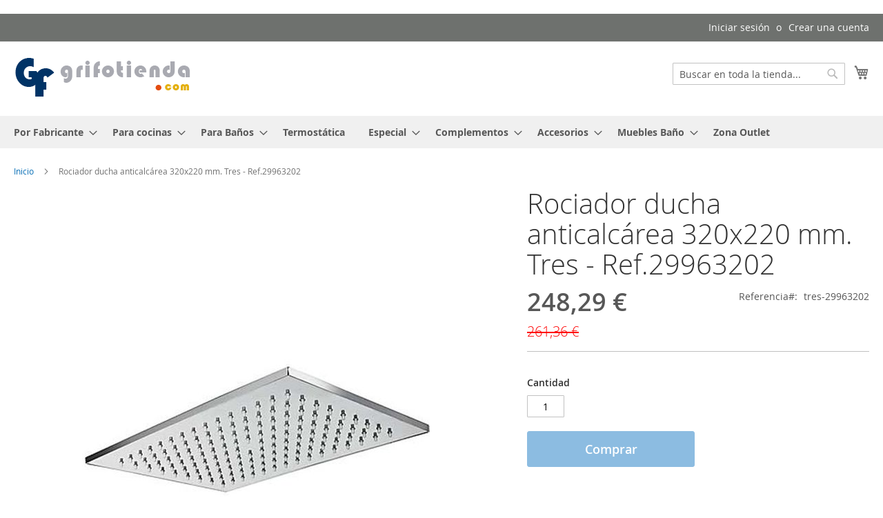

--- FILE ---
content_type: text/html; charset=UTF-8
request_url: https://www.grifotienda.com/rociador-ducha-anticalcarea-320x220-mm-tres-ref-29963202.html
body_size: 84542
content:
<!doctype html>
<html lang="es">
    <head prefix="og: http://ogp.me/ns# fb: http://ogp.me/ns/fb# product: http://ogp.me/ns/product#">
        <script>
    var BASE_URL = 'https://www.grifotienda.com/';
    var require = {
        "baseUrl": "https://www.grifotienda.com/pub/static/version1671539459/frontend/Magento/luma/es_ES"
    };
</script>
        <meta charset="utf-8"/>
<meta name="title" content="Rociador ducha anticalcárea 320x220 mm. Tres - Ref.29963202"/>
<meta name="description" content="Fabricante: Tres 
Familia: BARRAS Y DUCHA Gama: SELECTIONReferencia: 29963202EAN: 8429546429519Descripción: Rociador ducha anticalcárea 320x220 mm.

Ficha de producto
NOTA: Las imágenes pueden no corresponder exactamente con el modelo ofertado. Ante c"/>
<meta name="keywords" content="grifos, grifos de baño, columnas de ducha, duchas, monomando, grifos de bide, grifos de vino, grifos termostaticos, termostaticos, cubos de basura, cubos de reciclaje"/>
<meta name="robots" content="INDEX,FOLLOW"/>
<meta name="viewport" content="width=device-width, initial-scale=1"/>
<meta name="format-detection" content="telephone=no"/>
<title>Rociador ducha anticalcárea 320x220 mm. Tres - Ref.29963202</title>
<link  rel="stylesheet" type="text/css"  media="all" href="https://www.grifotienda.com/pub/static/version1671539459/_cache/merged/7fa24a54def8f8851b6749a93f806ccb.css" />
<link  rel="stylesheet" type="text/css"  media="screen and (min-width: 768px)" href="https://www.grifotienda.com/pub/static/version1671539459/frontend/Magento/luma/es_ES/css/styles-l.css" />
<link  rel="stylesheet" type="text/css"  media="print" href="https://www.grifotienda.com/pub/static/version1671539459/frontend/Magento/luma/es_ES/css/print.css" />
<script  type="text/javascript"  src="https://www.grifotienda.com/pub/static/version1671539459/frontend/Magento/luma/es_ES/requirejs/require.js"></script>
<script  type="text/javascript"  src="https://www.grifotienda.com/pub/static/version1671539459/frontend/Magento/luma/es_ES/mage/requirejs/mixins.js"></script>
<script  type="text/javascript"  src="https://www.grifotienda.com/pub/static/version1671539459/frontend/Magento/luma/es_ES/requirejs-config.js"></script>
<script  type="text/javascript"  src="https://www.grifotienda.com/pub/static/version1671539459/frontend/Magento/luma/es_ES/mage/polyfill.js"></script>
<link rel="preload" as="font" crossorigin="anonymous" href="https://www.grifotienda.com/pub/static/version1671539459/frontend/Magento/luma/es_ES/fonts/opensans/light/opensans-300.woff2" />
<link rel="preload" as="font" crossorigin="anonymous" href="https://www.grifotienda.com/pub/static/version1671539459/frontend/Magento/luma/es_ES/fonts/opensans/regular/opensans-400.woff2" />
<link rel="preload" as="font" crossorigin="anonymous" href="https://www.grifotienda.com/pub/static/version1671539459/frontend/Magento/luma/es_ES/fonts/opensans/semibold/opensans-600.woff2" />
<link rel="preload" as="font" crossorigin="anonymous" href="https://www.grifotienda.com/pub/static/version1671539459/frontend/Magento/luma/es_ES/fonts/opensans/bold/opensans-700.woff2" />
<link rel="preload" as="font" crossorigin="anonymous" href="https://www.grifotienda.com/pub/static/version1671539459/frontend/Magento/luma/es_ES/fonts/Luma-Icons.woff2" />
<link  rel="canonical" href="https://www.grifotienda.com/rociador-ducha-anticalcarea-320x220-mm-tres-ref-29963202.html" />
<link  rel="icon" type="image/x-icon" href="https://www.grifotienda.com/pub/media/favicon/default/favicon.ico" />
<link  rel="shortcut icon" type="image/x-icon" href="https://www.grifotienda.com/pub/media/favicon/default/favicon.ico" />
<style>
.product-info-main .product-info-price .old-price .price-wrapper .price {
    font-size: 2rem;
    font-weight: 300;
    text-decoration: line-through;
    color: red;
}
.product-info-price .price-box .old-price .price-container span.price-label { 
display:none;
}
.product-item .old-price .price {
    font-weight: normal;
    text-decoration: line-through;
    color: red;
}
.product-item .price-box .price-label {
    color: #666666;
    font-size: 12px;
    display: none;
}
.product-item .price-box .price {
    font-weight: 700;
    white-space: nowrap;
    font-size: x-large;
}
.price-label {
    display: none;
}
</style>         <!-- BEGIN GOOGLE ANALYTICS CODE -->
<script type="text/x-magento-init">
{
    "*": {
        "Magento_GoogleAnalytics/js/google-analytics": {
            "isCookieRestrictionModeEnabled": 0,
            "currentWebsite": 1,
            "cookieName": "user_allowed_save_cookie",
            "ordersTrackingData": [],
            "pageTrackingData": {"optPageUrl":"","isAnonymizedIpActive":false,"accountId":"UA-18755747-21"}        }
    }
}
</script>
<!-- END GOOGLE ANALYTICS CODE -->
<!-- BEGIN GOOGLE VERIFICATION TAG -->
<!-- END GOOGLE VERIFICATION TAG -->
<!-- BEGIN GTAG GLOBAL TAG -->
<!-- END GTAG GLOBAL TAG -->
<link rel="stylesheet" type="text/css" media="all" href="https://maxcdn.bootstrapcdn.com/font-awesome/latest/css/font-awesome.min.css"/>
<meta property="og:type" content="product" />
<meta property="og:title"
      content="Rociador ducha anticalcárea 320x220 mm. Tres - Ref.29963202" />
<meta property="og:image"
      content="https://www.grifotienda.com/pub/media/catalog/product/cache/35506258d86170f49f26304038deb0b1/2/9/29963202.jpg" />
<meta property="og:description"
      content="" />
<meta property="og:url" content="https://www.grifotienda.com/rociador-ducha-anticalcarea-320x220-mm-tres-ref-29963202.html" />
    <meta property="product:price:amount" content="248.292001"/>
    <meta property="product:price:currency"
      content="EUR"/>
    </head>
    <body data-container="body"
          data-mage-init='{"loaderAjax": {}, "loader": { "icon": "https://www.grifotienda.com/pub/static/version1671539459/frontend/Magento/luma/es_ES/images/loader-2.gif"}}'
        itemtype="http://schema.org/Product" itemscope="itemscope" class="catalog-product-view product-rociador-ducha-anticalcarea-320x220-mm-tres-ref-29963202 page-layout-1column">
            <div id="bss-cookie-notice">
        <h4 class='cookie-title'>Aceptación de Cookies</h4>
        <p class ='cookie-content'>Utilizamos cookies propias y de terceros para mejorar nuestros servicios y mostrarle publicidad relacionada con sus preferencias mediante el análisis de sus hábitos de navegación.
Si continúa navegando, consideramos que acepta su uso. Puede cambiar la configuración u obtener más información: </p>
        <button class='btn-cookie btn-cookie-accept'>Aceptar</button>
        <a class='btn-cookie btn-cookie-more-infor' href="https://www.grifotienda.com/politica-de-cookies" target="_blank">
                Más información</a>
    </div>
        <script type="text/x-magento-init">
    {
        "*": 
        {
            "Bss_CookieNotice/js/cookienotice": {
                "position" : {"right":0,"bottom":0},
                "bgColor" : "#222222;",
                "colorTitle" : "#ffffff",
                "colorContent" : "#ffffff",
                "colorAccept" : "#ffffff",
                "bgColorAccept" : "#9fba27",
                "bgColorMoreInfo" : "#222222",
                "colorMoreInfo" : "#0a88cc",
                "autoHideMsg" : "0"
            }
        }
    }
    </script>
    

<script type="text/x-magento-init">
    {
        "*": {
            "mage/cookies": {
                "expires": null,
                "path": "\u002F",
                "domain": ".www.grifotienda.com",
                "secure": false,
                "lifetime": "3600"
            }
        }
    }
</script>
    <noscript>
        <div class="message global noscript">
            <div class="content">
                <p>
                    <strong>Parece que JavaScript está deshabilitado en su navegador.</strong>
                    <span>Para obtener la mejor experiencia en nuestro sitio, asegúrese de activar Javascript en su navegador.</span>
                </p>
            </div>
        </div>
    </noscript>

<script>
    window.cookiesConfig = window.cookiesConfig || {};
    window.cookiesConfig.secure = true;
</script>
<script>
    require.config({
        map: {
            '*': {
                wysiwygAdapter: 'mage/adminhtml/wysiwyg/tiny_mce/tinymce4Adapter'
            }
        }
    });
</script>
<!-- BEGIN GTAG CART SCRIPT -->
<!-- END GTAG CART SCRIPT -->

<script id="searchAutocompletePlaceholder" type="text/x-custom-template">
    <div class="mst-searchautocomplete__autocomplete">
        <div class="mst-searchautocomplete__spinner">
            <div class="spinner-item spinner-item-1"></div>
            <div class="spinner-item spinner-item-2"></div>
            <div class="spinner-item spinner-item-3"></div>
            <div class="spinner-item spinner-item-4"></div>
            <div class="spinner-item spinner-item-5"></div>
            <div class="spinner-item spinner-item-6"></div>
            <div class="spinner-item spinner-item-7"></div>
            <div class="spinner-item spinner-item-8"></div>
        </div>

        <div class="mst-searchautocomplete__close">
            &times;
        </div>
    </div>
</script>

<script id="searchAutocompleteWrapper" type="text/x-custom-template">
    <div class="mst-searchautocomplete__wrapper">
        <div data-bind="visible: result.noResults == false">
            <div data-bind="foreach: { data: result.indices, as: 'index' }">
                <div data-bind="visible: index.totalItems, attr: {class: 'mst-searchautocomplete__index ' + index.identifier}">
                    <div class="mst-searchautocomplete__index-title">
                        <span data-bind="text: index.title"></span>
                        <span data-bind="visible: index.isShowTotals">
                            (<span data-bind="text: index.totalItems"></span>)
                        </span>
                    </div>

                    <ul data-bind="foreach: { data: index.items, as: 'item' }">
                        <li data-bind="
                            template: { name:index.identifier, data: item },
                            attr: {class: 'mst-searchautocomplete__item ' + index.identifier},
                            event: { mouseover: $parents[1].onMouseOver, mouseout: $parents[1].onMouseOut, mousedown: $parents[1].onClick },
                            css: {_active: $data.isActive}">
                        </li>
                    </ul>
                </div>
            </div>

            <div class="mst-searchautocomplete__show-all" data-bind="visible: result.urlAll && result.totalItems > 0">
                <a data-bind="attr: { href: result.urlAll }">
                    <span data-bind="text: result.textAll"></span>
                </a>
            </div>
        </div>

        <div class="mst-searchautocomplete__empty-result" data-bind="visible: result.noResults == true && !loading">
            <span data-bind="text: result.textEmpty"></span>
        </div>
    </div>
</script>

<script id="popular" type="text/x-custom-template">
    <a class="title" data-bind="text: query"></a>
</script>

<script id="magento_catalog_category" type="text/x-custom-template">
    <a class="title" data-bind="text: name, attr: {href: url}, highlight"></a>
</script>

<script id="magento_catalog_product" type="text/x-custom-template">
    <!-- ko if: optimize -->
    <a class="title" rel="noreferrer" data-bind="html: name, attr: {href: url}, highlight"></a>

    <div data-bind="html: price" class="price"></div>
    <!-- /ko -->

    <!-- ko if: !optimize -->
    <!-- ko if: image -->
    <a rel="noreferrer" data-bind="attr: {href: url}">
        <div class="mst-product-image-wrapper"><img data-bind="attr: {src: image}"/></div>
    </a>
    <!-- /ko -->

    <div class="meta">
        <div class="title">
            <a rel="noreferrer" data-bind="html: name, attr: {href: url}, highlight"></a>

            <!-- ko if: sku -->
            <span class="sku" data-bind="text: sku, highlight"></span>
            <!-- /ko -->
        </div>

        <!-- ko if: description -->
        <div class="description" data-bind="text: description, highlight"></div>
        <!-- /ko -->

        <!-- ko if: rating -->
        <div data-bind="html: rating"></div>
        <!-- /ko -->

        <form data-role="tocart-form" class="to-cart"
              data-bind="visible: cart.visible, attr:{action: cart.params.action}, afterRender: $parents[2].afterRender"
              method="post">
            <input type="hidden" name="product" data-bind="value: cart.params.data.product">
            <input type="hidden" name="uenc" data-bind="value: cart.params.data.uenc">
            <input type="hidden" name="form_key" data-bind="value: $parents[2].form_key"/>
            <button type="submit" class="action tocart primary">
                <span data-bind="html: cart.label,event: { mousedown: $parents[2].onSubmit }"></span>
            </button>
        </form>
    </div>

    <div class="store">
        <div data-bind="html: price" class="price"></div>
    </div>
    <!-- /ko -->
</script>

<script id="magento_cms_page" type="text/x-custom-template">
    <a class="title" data-bind="text: name, attr: {href: url}, highlight"></a>
</script>

<script id="magento_catalog_categoryproduct" type="text/x-custom-template">
    <a class="title" data-bind="text: name, attr: {href: url}, highlight"></a>
</script>

<script id="magento_search_query" type="text/x-custom-template">
    <a class="title" data-bind="text: query_text, attr: {href: url}, highlight"></a> <span class="num_results"
                                                                                           data-bind="text: num_results"></span>
</script>

<script id="external_wordpress_post" type="text/x-custom-template">
    <a class="title" data-bind="text: name, attr: {href: url}, highlight"></a>
</script>

<script id="magefan_blog_post" type="text/x-custom-template">
    <a class="title" data-bind="text: name, attr: {href: url}, highlight"></a>
</script>

<script id="magento_catalog_attribute" type="text/x-custom-template">
    <a class="title" data-bind="text: name, attr: {href: url}, highlight"></a>
</script>

<script id="mageplaza_blog_post" type="text/x-custom-template">
    <a class="title" data-bind="text: name, attr: {href: url}, highlight"></a>
</script>

<script id="mirasvit_blog_post" type="text/x-custom-template">
    <a class="title" data-bind="text: name, attr: {href: url}, highlight"></a>
</script>

<script id="mirasvit_gry_registry" type="text/x-custom-template">
    <a class="title" data-bind="text: title, attr: {href: url}, highlight"></a>
    <p data-bind="text: name, highlight"></p>
</script>

<script id="mirasvit_kb_article" type="text/x-custom-template">
    <a class="title" data-bind="text: name, attr: {href: url}, highlight"></a>
</script>

<script id="ves_blog_post" type="text/x-custom-template">
    <a class="title" data-bind="text: name, attr: {href: url}, highlight"></a>
</script>

<script id="amasty_blog_post" type="text/x-custom-template">
    <a class="title" data-bind="text: name, attr: {href: url}, highlight"></a>
</script>

<script id="aheadworks_blog_post" type="text/x-custom-template">
    <a class="title" data-bind="text: name, attr: {href: url}, highlight"></a>
</script>

<script id="fishpig_glossary_word" type="text/x-custom-template">
    <a class="title" data-bind="text: name, attr: {href: url}, highlight"></a>
</script>

<script id="blackbird_contentmanager_content" type="text/x-custom-template">
    <a class="title" data-bind="text: name, attr: {href: url}, highlight"></a>
</script>
    <script>
        require([
                'jquery',
                'Mirasvit_SearchAutocomplete/js/autocomplete',
                'Mirasvit_SearchAutocomplete/js/typeahead'
            ], function ($, autocomplete, typeahead) {
                var selector = 'input#search, input#mobile_search, .minisearch input[type="text"]';

                $(document).ready(function () {
                    $('#search_mini_form').prop("minSearchLength", 10000);

                    var $input = $(selector);

                    $input.each(function (index, searchInput) {
                        
                        new autocomplete($(searchInput)).init({"query":"","priceFormat":{"pattern":"%s\u00a0\u20ac","precision":2,"requiredPrecision":2,"decimalSymbol":",","groupSymbol":".","groupLength":3,"integerRequired":false},"minSearchLength":3,"url":"https:\/\/www.grifotienda.com\/searchautocomplete\/ajax\/suggest\/","storeId":"1","delay":500,"layout":"2columns","popularTitle":"Hot Searches","popularSearches":["De","Cart","112","De cart","Tres"],"isTypeaheadEnabled":"0","typeaheadUrl":"https:\/\/www.grifotienda.com\/searchautocomplete\/ajax\/typeahead\/","minSuggestLength":2});
                    });
                });
            }
        );
    </script>

<div class="widget block block-static-block">
    </div>
<div class="page-wrapper"><header class="page-header"><div class="panel wrapper"><div class="panel header"><a class="action skip contentarea"
   href="#contentarea">
    <span>
        Ir al contenido    </span>
</a>
<ul class="header links">    <li class="greet welcome" data-bind="scope: 'customer'">
        <!-- ko if: customer().fullname  -->
        <span class="logged-in"
              data-bind="text: new String('¡ Bienvenido %1!').replace('%1', customer().fullname)">
        </span>
        <!-- /ko -->
        <!-- ko ifnot: customer().fullname  -->
        <span class="not-logged-in"
              data-bind='html:"Grifos de baño y cocina - 96 312 16 56  / WhatsApp 644 752 547"'></span>
                <!-- /ko -->
    </li>
    <script type="text/x-magento-init">
    {
        "*": {
            "Magento_Ui/js/core/app": {
                "components": {
                    "customer": {
                        "component": "Magento_Customer/js/view/customer"
                    }
                }
            }
        }
    }
    </script>
<li class="authorization-link" data-label="o">
    <a href="https://www.grifotienda.com/customer/account/login/">
        Iniciar sesión    </a>
</li>
<li><a href="https://www.grifotienda.com/customer/account/create/" >Crear una cuenta</a></li></ul></div></div><div class="header content"><span data-action="toggle-nav" class="action nav-toggle"><span>Toggle Nav</span></span>
<a
    class="logo"
    href="https://www.grifotienda.com/"
    title="Grifos&#x20;de&#x20;ba&#xF1;o&#x20;y&#x20;cocina"
    aria-label="store logo">
    <img src="https://www.grifotienda.com/pub/media/logo/stores/1/logo-grifotienda-260.png"
         title="Grifos&#x20;de&#x20;ba&#xF1;o&#x20;y&#x20;cocina"
         alt="Grifos&#x20;de&#x20;ba&#xF1;o&#x20;y&#x20;cocina"
                            />
</a>

<div data-block="minicart" class="minicart-wrapper">
    <a class="action showcart" href="https://www.grifotienda.com/checkout/cart/"
       data-bind="scope: 'minicart_content'">
        <span class="text">Mi cesta</span>
        <span class="counter qty empty"
              data-bind="css: { empty: !!getCartParam('summary_count') == false && !isLoading() }, blockLoader: isLoading">
            <span class="counter-number"><!-- ko text: getCartParam('summary_count') --><!-- /ko --></span>
            <span class="counter-label">
            <!-- ko if: getCartParam('summary_count') -->
                <!-- ko text: getCartParam('summary_count') --><!-- /ko -->
                <!-- ko i18n: 'items' --><!-- /ko -->
            <!-- /ko -->
            </span>
        </span>
    </a>
            <div class="block block-minicart"
             data-role="dropdownDialog"
             data-mage-init='{"dropdownDialog":{
                "appendTo":"[data-block=minicart]",
                "triggerTarget":".showcart",
                "timeout": "2000",
                "closeOnMouseLeave": false,
                "closeOnEscape": true,
                "triggerClass":"active",
                "parentClass":"active",
                "buttons":[]}}'>
            <div id="minicart-content-wrapper" data-bind="scope: 'minicart_content'">
                <!-- ko template: getTemplate() --><!-- /ko -->
            </div>
                    </div>
        <script>
        window.checkout = {"shoppingCartUrl":"https:\/\/www.grifotienda.com\/checkout\/cart\/","checkoutUrl":"https:\/\/www.grifotienda.com\/checkout\/","updateItemQtyUrl":"https:\/\/www.grifotienda.com\/checkout\/sidebar\/updateItemQty\/","removeItemUrl":"https:\/\/www.grifotienda.com\/checkout\/sidebar\/removeItem\/","imageTemplate":"Magento_Catalog\/product\/image_with_borders","baseUrl":"https:\/\/www.grifotienda.com\/","minicartMaxItemsVisible":3,"websiteId":"1","maxItemsToDisplay":10,"storeId":"1","storeGroupId":"1","customerLoginUrl":"https:\/\/www.grifotienda.com\/customer\/account\/login\/","isRedirectRequired":false,"autocomplete":"off","captcha":{"user_login":{"isCaseSensitive":false,"imageHeight":50,"imageSrc":"","refreshUrl":"https:\/\/www.grifotienda.com\/captcha\/refresh\/","isRequired":false,"timestamp":1769195059}}};
    </script>
    <script type="text/x-magento-init">
    {
        "[data-block='minicart']": {
            "Magento_Ui/js/core/app": {"components":{"minicart_content":{"children":{"subtotal.container":{"children":{"subtotal":{"children":{"subtotal.totals":{"config":{"display_cart_subtotal_incl_tax":0,"display_cart_subtotal_excl_tax":1,"template":"Magento_Tax\/checkout\/minicart\/subtotal\/totals"},"children":{"subtotal.totals.msrp":{"component":"Magento_Msrp\/js\/view\/checkout\/minicart\/subtotal\/totals","config":{"displayArea":"minicart-subtotal-hidden","template":"Magento_Msrp\/checkout\/minicart\/subtotal\/totals"}}},"component":"Magento_Tax\/js\/view\/checkout\/minicart\/subtotal\/totals"}},"component":"uiComponent","config":{"template":"Magento_Checkout\/minicart\/subtotal"}}},"component":"uiComponent","config":{"displayArea":"subtotalContainer"}},"item.renderer":{"component":"uiComponent","config":{"displayArea":"defaultRenderer","template":"Magento_Checkout\/minicart\/item\/default"},"children":{"item.image":{"component":"Magento_Catalog\/js\/view\/image","config":{"template":"Magento_Catalog\/product\/image","displayArea":"itemImage"}},"checkout.cart.item.price.sidebar":{"component":"uiComponent","config":{"template":"Magento_Checkout\/minicart\/item\/price","displayArea":"priceSidebar"}}}},"extra_info":{"component":"uiComponent","config":{"displayArea":"extraInfo"}},"promotion":{"component":"uiComponent","config":{"displayArea":"promotion"}}},"config":{"itemRenderer":{"default":"defaultRenderer","simple":"defaultRenderer","virtual":"defaultRenderer"},"template":"Magento_Checkout\/minicart\/content"},"component":"Magento_Checkout\/js\/view\/minicart"}},"types":[]}        },
        "*": {
            "Magento_Ui/js/block-loader": "https\u003A\u002F\u002Fwww.grifotienda.com\u002Fpub\u002Fstatic\u002Fversion1671539459\u002Ffrontend\u002FMagento\u002Fluma\u002Fes_ES\u002Fimages\u002Floader\u002D1.gif"
        }
    }
    </script>
</div>


<div class="block block-search">
    <div class="block block-title"><strong>Buscar</strong></div>
    <div class="block block-content">
        <form class="form minisearch" id="search_mini_form"
              action="https://www.grifotienda.com/catalogsearch/result/" method="get">
            <div class="field search">
                <label class="label" for="search" data-role="minisearch-label">
                    <span>Buscar</span>
                </label>
                <div class="control">
                    <input id="search"
                           data-mage-init='{"quickSearch":{
                                "formSelector":"#search_mini_form",
                                "url":"https://www.grifotienda.com/search/ajax/suggest/",
                                "destinationSelector":"#search_autocomplete",
                                "minSearchLength":"1"}
                           }'
                           type="text"
                           name="q"
                           value=""
                           placeholder="Buscar&#x20;en&#x20;toda&#x20;la&#x20;tienda..."
                           class="input-text"
                           maxlength="128"
                           role="combobox"
                           aria-haspopup="false"
                           aria-autocomplete="both"
                           autocomplete="off"
                           aria-expanded="false"/>
                    <div id="search_autocomplete" class="search-autocomplete"></div>
                    <div class="nested">
    <a class="action advanced" href="https://www.grifotienda.com/catalogsearch/advanced/" data-action="advanced-search">
        Búsqueda avanzada    </a>
</div>
                </div>
            </div>
            <div class="actions">
                <button type="submit"
                    title="Buscar"
                    class="action search"
                    aria-label="Search"
                >
                    <span>Buscar</span>
                </button>
            </div>
        </form>
    </div>
</div>
<ul class="compare wrapper"><li class="item link compare" data-bind="scope: 'compareProducts'" data-role="compare-products-link">
    <a class="action compare no-display" title="Comparar&#x20;productos"
       data-bind="attr: {'href': compareProducts().listUrl}, css: {'no-display': !compareProducts().count}"
    >
        Comparar productos        <span class="counter qty" data-bind="text: compareProducts().countCaption"></span>
    </a>
</li>
<script type="text/x-magento-init">
{"[data-role=compare-products-link]": {"Magento_Ui/js/core/app": {"components":{"compareProducts":{"component":"Magento_Catalog\/js\/view\/compare-products"}}}}}
</script>
</ul><div class="widget block block-static-block">
    <!-- Google tag (gtag.js) -->
<script async src="https://www.googletagmanager.com/gtag/js?id=G-ZK938M1K29"></script>
<script>
  window.dataLayer = window.dataLayer || [];
  function gtag(){dataLayer.push(arguments);}
  gtag('js', new Date());

  gtag('config', 'G-ZK938M1K29');
</script>
</div>
</div></header>    <div class="sections nav-sections">
                <div class="section-items nav-sections-items"
             data-mage-init='{"tabs":{"openedState":"active"}}'>
                                            <div class="section-item-title nav-sections-item-title"
                     data-role="collapsible">
                    <a class="nav-sections-item-switch"
                       data-toggle="switch" href="#store.menu">
                        Menú                    </a>
                </div>
                <div class="section-item-content nav-sections-item-content"
                     id="store.menu"
                     data-role="content">
                    
<nav class="navigation" data-action="navigation">
    <ul data-mage-init='{"menu":{"responsive":true, "expanded":true, "position":{"my":"left top","at":"left bottom"}}}'>
        <li  class="level0 nav-1 category-item first level-top parent"><a href="https://www.grifotienda.com/por-fabricante.html"  class="level-top" ><span>Por Fabricante</span></a><ul class="level0 submenu"><li  class="level1 nav-1-1 category-item first parent"><a href="https://www.grifotienda.com/por-fabricante/borras.html" ><span>Borrás</span></a><ul class="level1 submenu"><li  class="level2 nav-1-1-1 category-item first"><a href="https://www.grifotienda.com/por-fabricante/borras/lax-0480.html" ><span>LAX 0480</span></a></li><li  class="level2 nav-1-1-2 category-item"><a href="https://www.grifotienda.com/por-fabricante/borras/lhr-3900.html" ><span>LHR 3900</span></a></li><li  class="level2 nav-1-1-3 category-item"><a href="https://www.grifotienda.com/por-fabricante/borras/bcn-0860.html" ><span>BCN 0860</span></a></li><li  class="level2 nav-1-1-4 category-item"><a href="https://www.grifotienda.com/por-fabricante/borras/ams-9200.html" ><span>AMS 9200</span></a></li><li  class="level2 nav-1-1-5 category-item"><a href="https://www.grifotienda.com/por-fabricante/borras/atl-1260.html" ><span>ATL 1260</span></a></li><li  class="level2 nav-1-1-6 category-item"><a href="https://www.grifotienda.com/por-fabricante/borras/fra-1270.html" ><span>FRA 1270</span></a></li><li  class="level2 nav-1-1-7 category-item"><a href="https://www.grifotienda.com/por-fabricante/borras/nyk-1750.html" ><span>NYK 1750</span></a></li><li  class="level2 nav-1-1-8 category-item"><a href="https://www.grifotienda.com/por-fabricante/borras/jed-1460.html" ><span>JED 1460</span></a></li><li  class="level2 nav-1-1-9 category-item"><a href="https://www.grifotienda.com/por-fabricante/borras/dxb-1070.html" ><span>DXB 1070</span></a></li><li  class="level2 nav-1-1-10 category-item"><a href="https://www.grifotienda.com/por-fabricante/borras/rom-0560.html" ><span>ROM 0560</span></a></li><li  class="level2 nav-1-1-11 category-item"><a href="https://www.grifotienda.com/por-fabricante/borras/sfc-0550.html" ><span>SFC 0550</span></a></li><li  class="level2 nav-1-1-12 category-item"><a href="https://www.grifotienda.com/por-fabricante/borras/mil-0340.html" ><span>MIL 0340</span></a></li><li  class="level2 nav-1-1-13 category-item"><a href="https://www.grifotienda.com/por-fabricante/borras/pek-0760.html" ><span>PEK 0760</span></a></li><li  class="level2 nav-1-1-14 category-item"><a href="https://www.grifotienda.com/por-fabricante/borras/cat-1710.html" ><span>CAT 1710</span></a></li><li  class="level2 nav-1-1-15 category-item"><a href="https://www.grifotienda.com/por-fabricante/borras/ord-0230.html" ><span>ORD 0230</span></a></li><li  class="level2 nav-1-1-16 category-item"><a href="https://www.grifotienda.com/por-fabricante/borras/cmix.html" ><span>CMIX</span></a></li><li  class="level2 nav-1-1-17 category-item"><a href="https://www.grifotienda.com/por-fabricante/borras/termostaticas.html" ><span>Termostáticas</span></a></li><li  class="level2 nav-1-1-18 category-item"><a href="https://www.grifotienda.com/por-fabricante/borras/saf-6000.html" ><span>SAF 6000</span></a></li><li  class="level2 nav-1-1-19 category-item"><a href="https://www.grifotienda.com/por-fabricante/borras/temp.html" ><span>TEMP</span></a></li><li  class="level2 nav-1-1-20 category-item"><a href="https://www.grifotienda.com/por-fabricante/borras/cocina.html" ><span>Cocina</span></a></li><li  class="level2 nav-1-1-21 category-item last"><a href="https://www.grifotienda.com/por-fabricante/borras/barras.html" ><span>Barras</span></a></li></ul></li><li  class="level1 nav-1-2 category-item parent"><a href="https://www.grifotienda.com/por-fabricante/ctesi.html" ><span>Ctesi</span></a><ul class="level1 submenu"><li  class="level2 nav-1-2-1 category-item first"><a href="https://www.grifotienda.com/por-fabricante/ctesi/doman.html" ><span>Doman</span></a></li><li  class="level2 nav-1-2-2 category-item"><a href="https://www.grifotienda.com/por-fabricante/ctesi/elba.html" ><span>Elba</span></a></li><li  class="level2 nav-1-2-3 category-item"><a href="https://www.grifotienda.com/por-fabricante/ctesi/focus.html" ><span>Focus</span></a></li><li  class="level2 nav-1-2-4 category-item last"><a href="https://www.grifotienda.com/por-fabricante/ctesi/orion.html" ><span>Orion</span></a></li></ul></li><li  class="level1 nav-1-3 category-item"><a href="https://www.grifotienda.com/por-fabricante/luisina.html" ><span>Luisina</span></a></li><li  class="level1 nav-1-4 category-item"><a href="https://www.grifotienda.com/por-fabricante/poalgi.html" ><span>Poalgi</span></a></li><li  class="level1 nav-1-5 category-item"><a href="https://www.grifotienda.com/por-fabricante/pyramis.html" ><span>Pyramis</span></a></li><li  class="level1 nav-1-6 category-item"><a href="https://www.grifotienda.com/por-fabricante/rodi.html" ><span>Rodi</span></a></li><li  class="level1 nav-1-7 category-item"><a href="https://www.grifotienda.com/por-fabricante/syan.html" ><span>Syan</span></a></li><li  class="level1 nav-1-8 category-item last parent"><a href="https://www.grifotienda.com/por-fabricante/tres.html" ><span>Tres</span></a><ul class="level1 submenu"><li  class="level2 nav-1-8-1 category-item first"><a href="https://www.grifotienda.com/por-fabricante/tres/alplus.html" ><span>ALPLUS</span></a></li><li  class="level2 nav-1-8-2 category-item"><a href="https://www.grifotienda.com/por-fabricante/tres/accesorios.html" ><span>ACCESORIOS</span></a></li><li  class="level2 nav-1-8-3 category-item"><a href="https://www.grifotienda.com/por-fabricante/tres/barras-y-ducha.html" ><span>BARRAS Y DUCHA</span></a></li><li  class="level2 nav-1-8-4 category-item"><a href="https://www.grifotienda.com/por-fabricante/tres/bimax-tres.html" ><span>BIMAX-TRES</span></a></li><li  class="level2 nav-1-8-5 category-item"><a href="https://www.grifotienda.com/por-fabricante/tres/bm-tres.html" ><span>BM-TRES</span></a></li><li  class="level2 nav-1-8-6 category-item"><a href="https://www.grifotienda.com/por-fabricante/tres/clasic-tres.html" ><span>CLASIC-TRES</span></a></li><li  class="level2 nav-1-8-7 category-item"><a href="https://www.grifotienda.com/por-fabricante/tres/class-tres.html" ><span>CLASS-TRES</span></a></li><li  class="level2 nav-1-8-8 category-item"><a href="https://www.grifotienda.com/por-fabricante/tres/columnas.html" ><span>COLUMNAS</span></a></li><li  class="level2 nav-1-8-9 category-item"><a href="https://www.grifotienda.com/por-fabricante/tres/complementos.html" ><span>COMPLEMENTOS</span></a></li><li  class="level2 nav-1-8-10 category-item"><a href="https://www.grifotienda.com/por-fabricante/tres/cuadro-exclusive.html" ><span>CUADRO EXCLUSIVE</span></a></li><li  class="level2 nav-1-8-11 category-item"><a href="https://www.grifotienda.com/por-fabricante/tres/cuadro-tres.html" ><span>CUADRO-TRES</span></a></li><li  class="level2 nav-1-8-12 category-item"><a href="https://www.grifotienda.com/por-fabricante/tres/cub-tres.html" ><span>CUB-TRES</span></a></li><li  class="level2 nav-1-8-13 category-item"><a href="https://www.grifotienda.com/por-fabricante/tres/eco-tres.html" ><span>ECO-TRES</span></a></li><li  class="level2 nav-1-8-14 category-item"><a href="https://www.grifotienda.com/por-fabricante/tres/ese-23.html" ><span>ESE-23</span></a></li><li  class="level2 nav-1-8-15 category-item"><a href="https://www.grifotienda.com/por-fabricante/tres/flat-tres.html" ><span>FLAT-TRES</span></a></li><li  class="level2 nav-1-8-16 category-item"><a href="https://www.grifotienda.com/por-fabricante/tres/grifos-vino.html" ><span>GRIFOS VINO</span></a></li><li  class="level2 nav-1-8-17 category-item"><a href="https://www.grifotienda.com/por-fabricante/tres/k-tres.html" ><span>K-TRES</span></a></li><li  class="level2 nav-1-8-18 category-item"><a href="https://www.grifotienda.com/por-fabricante/tres/lex-tres.html" ><span>LEX-TRES</span></a></li><li  class="level2 nav-1-8-19 category-item"><a href="https://www.grifotienda.com/por-fabricante/tres/loft-colors.html" ><span>LOFT COLORS</span></a></li><li  class="level2 nav-1-8-20 category-item"><a href="https://www.grifotienda.com/por-fabricante/tres/loft-tres.html" ><span>LOFT-TRES</span></a></li><li  class="level2 nav-1-8-21 category-item"><a href="https://www.grifotienda.com/por-fabricante/tres/max-tres.html" ><span>MAX-TRES</span></a></li><li  class="level2 nav-1-8-22 category-item"><a href="https://www.grifotienda.com/por-fabricante/tres/monoclasic-1900.html" ><span>MONOCLASIC-1900</span></a></li><li  class="level2 nav-1-8-23 category-item"><a href="https://www.grifotienda.com/por-fabricante/tres/mono-tres-2000.html" ><span>MONO-TRES 2000</span></a></li><li  class="level2 nav-1-8-24 category-item"><a href="https://www.grifotienda.com/por-fabricante/tres/prima.html" ><span>PRIMA</span></a></li><li  class="level2 nav-1-8-25 category-item"><a href="https://www.grifotienda.com/por-fabricante/tres/recambios.html" ><span>RECAMBIOS</span></a></li><li  class="level2 nav-1-8-26 category-item"><a href="https://www.grifotienda.com/por-fabricante/tres/recambios-exclusive.html" ><span>RECAMBIOS EXCLUSIVE</span></a></li><li  class="level2 nav-1-8-27 category-item"><a href="https://www.grifotienda.com/por-fabricante/tres/retro-tres.html" ><span>RETRO-TRES</span></a></li><li  class="level2 nav-1-8-28 category-item"><a href="https://www.grifotienda.com/por-fabricante/tres/shower-technology.html" ><span>SHOWER TECHNOLOGY</span></a></li><li  class="level2 nav-1-8-29 category-item"><a href="https://www.grifotienda.com/por-fabricante/tres/slim-exclusive.html" ><span>SLIM EXCLUSIVE</span></a></li><li  class="level2 nav-1-8-30 category-item"><a href="https://www.grifotienda.com/por-fabricante/tres/slim-tres.html" ><span>SLIM-TRES</span></a></li><li  class="level2 nav-1-8-31 category-item"><a href="https://www.grifotienda.com/por-fabricante/tres/study-colors.html" ><span>STUDY COLORS</span></a></li><li  class="level2 nav-1-8-32 category-item"><a href="https://www.grifotienda.com/por-fabricante/tres/study-tres.html" ><span>STUDY-TRES</span></a></li><li  class="level2 nav-1-8-33 category-item"><a href="https://www.grifotienda.com/por-fabricante/tres/tempo-tres.html" ><span>TEMPO-TRES</span></a></li><li  class="level2 nav-1-8-34 category-item"><a href="https://www.grifotienda.com/por-fabricante/tres/top-tres.html" ><span>TOP-TRES</span></a></li><li  class="level2 nav-1-8-35 category-item"><a href="https://www.grifotienda.com/por-fabricante/tres/top-tres-exclusive.html" ><span>TOP-TRES EXCLUSIVE</span></a></li><li  class="level2 nav-1-8-36 category-item"><a href="https://www.grifotienda.com/por-fabricante/tres/tresmostatic.html" ><span>TRESMOSTATIC</span></a></li><li  class="level2 nav-1-8-37 category-item last"><a href="https://www.grifotienda.com/por-fabricante/tres/trestronic.html" ><span>TRESTRONIC</span></a></li></ul></li></ul></li><li  class="level0 nav-2 category-item level-top parent"><a href="https://www.grifotienda.com/para-cocinas.html"  class="level-top" ><span>Para cocinas</span></a><ul class="level0 submenu"><li  class="level1 nav-2-1 category-item first"><a href="https://www.grifotienda.com/para-cocinas/grifos-monomando.html" ><span>Grifos Monomando</span></a></li><li  class="level1 nav-2-2 category-item"><a href="https://www.grifotienda.com/para-cocinas/grifos-bimando.html" ><span>Grifos Bimando</span></a></li><li  class="level1 nav-2-3 category-item"><a href="https://www.grifotienda.com/para-cocinas/con-muelle.html" ><span>Con Muelle</span></a></li><li  class="level1 nav-2-4 category-item"><a href="https://www.grifotienda.com/para-cocinas/extraibles.html" ><span>Extraíbles</span></a></li><li  class="level1 nav-2-5 category-item"><a href="https://www.grifotienda.com/para-cocinas/abatibles.html" ><span>Abatibles</span></a></li><li  class="level1 nav-2-6 category-item"><a href="https://www.grifotienda.com/para-cocinas/osmosis.html" ><span>Osmosis</span></a></li><li  class="level1 nav-2-7 category-item"><a href="https://www.grifotienda.com/para-cocinas/electronicos.html" ><span>Electrónicos</span></a></li><li  class="level1 nav-2-8 category-item last"><a href="https://www.grifotienda.com/para-cocinas/empotrables.html" ><span>Empotrables</span></a></li></ul></li><li  class="level0 nav-3 category-item level-top parent"><a href="https://www.grifotienda.com/para-banos.html"  class="level-top" ><span>Para Baños</span></a><ul class="level0 submenu"><li  class="level1 nav-3-1 category-item first"><a href="https://www.grifotienda.com/para-banos/para-lavabos.html" ><span>Para Lavabos</span></a></li><li  class="level1 nav-3-2 category-item"><a href="https://www.grifotienda.com/para-banos/para-bide.html" ><span>Para Bidé</span></a></li><li  class="level1 nav-3-3 category-item parent"><a href="https://www.grifotienda.com/para-banos/para-bano-ducha.html" ><span>Para Baño / Ducha</span></a><ul class="level1 submenu"><li  class="level2 nav-3-3-1 category-item first"><a href="https://www.grifotienda.com/para-banos/para-bano-ducha/monomandos-superficie.html" ><span>Monomandos Superficie</span></a></li><li  class="level2 nav-3-3-2 category-item"><a href="https://www.grifotienda.com/para-banos/para-bano-ducha/monomando-empotrado.html" ><span>Monomando Empotrado</span></a></li><li  class="level2 nav-3-3-3 category-item"><a href="https://www.grifotienda.com/para-banos/para-bano-ducha/ba-era-repisa.html" ><span>Bañera Repisa</span></a></li><li  class="level2 nav-3-3-4 category-item"><a href="https://www.grifotienda.com/para-banos/para-bano-ducha/bimando-superficie.html" ><span>Bimando Superficie</span></a></li><li  class="level2 nav-3-3-5 category-item"><a href="https://www.grifotienda.com/para-banos/para-bano-ducha/barras-y-kits-de-ducha.html" ><span>Barras y Kits de ducha</span></a></li><li  class="level2 nav-3-3-6 category-item"><a href="https://www.grifotienda.com/para-banos/para-bano-ducha/duchas.html" ><span>Duchas</span></a></li><li  class="level2 nav-3-3-7 category-item"><a href="https://www.grifotienda.com/para-banos/para-bano-ducha/rociadores.html" ><span>Rociadores</span></a></li><li  class="level2 nav-3-3-8 category-item"><a href="https://www.grifotienda.com/para-banos/para-bano-ducha/flexos-de-ducha.html" ><span>Flexos de ducha</span></a></li><li  class="level2 nav-3-3-9 category-item last"><a href="https://www.grifotienda.com/para-banos/para-bano-ducha/soportes-de-ducha.html" ><span>Soportes de ducha</span></a></li></ul></li><li  class="level1 nav-3-4 category-item"><a href="https://www.grifotienda.com/para-banos/para-baneras-de-pie.html" ><span>Para Bañeras de Pie</span></a></li><li  class="level1 nav-3-5 category-item last"><a href="https://www.grifotienda.com/para-banos/columnas-de-ducha.html" ><span>Columnas de Ducha</span></a></li></ul></li><li  class="level0 nav-4 category-item level-top"><a href="https://www.grifotienda.com/griferia-termostatica.html"  class="level-top" ><span>Termostática</span></a></li><li  class="level0 nav-5 category-item level-top parent"><a href="https://www.grifotienda.com/griferia-especial.html"  class="level-top" ><span>Especial</span></a><ul class="level0 submenu"><li  class="level1 nav-5-1 category-item first"><a href="https://www.grifotienda.com/griferia-especial/peluqueria.html" ><span>Peluquería</span></a></li><li  class="level1 nav-5-2 category-item"><a href="https://www.grifotienda.com/griferia-especial/medicales.html" ><span>Medicales</span></a></li><li  class="level1 nav-5-3 category-item"><a href="https://www.grifotienda.com/griferia-especial/jardin-y-piscina.html" ><span>Jardín y Piscina</span></a></li><li  class="level1 nav-5-4 category-item"><a href="https://www.grifotienda.com/griferia-especial/temporizados.html" ><span>Temporizados</span></a></li><li  class="level1 nav-5-5 category-item parent"><a href="https://www.grifotienda.com/griferia-especial/empotrados.html" ><span>Empotrados</span></a><ul class="level1 submenu"><li  class="level2 nav-5-5-1 category-item first"><a href="https://www.grifotienda.com/griferia-especial/empotrados/wc-bide.html" ><span>WC / Bidé</span></a></li><li  class="level2 nav-5-5-2 category-item last"><a href="https://www.grifotienda.com/griferia-especial/empotrados/ba-o-y-ducha.html" ><span>Baño y ducha</span></a></li></ul></li><li  class="level1 nav-5-6 category-item"><a href="https://www.grifotienda.com/griferia-especial/grifos-de-vino.html" ><span>Grifos de Vino</span></a></li><li  class="level1 nav-5-7 category-item last"><a href="https://www.grifotienda.com/griferia-especial/otros.html" ><span>Otros</span></a></li></ul></li><li  class="level0 nav-6 category-item level-top parent"><a href="https://www.grifotienda.com/complementos.html"  class="level-top" ><span>Complementos</span></a><ul class="level0 submenu"><li  class="level1 nav-6-1 category-item first"><a href="https://www.grifotienda.com/complementos/valvulas.html" ><span>Válvulas</span></a></li><li  class="level1 nav-6-2 category-item"><a href="https://www.grifotienda.com/complementos/desagues.html" ><span>Desagües</span></a></li><li  class="level1 nav-6-3 category-item"><a href="https://www.grifotienda.com/complementos/sifones.html" ><span>Sifones</span></a></li><li  class="level1 nav-6-4 category-item"><a href="https://www.grifotienda.com/complementos/florones.html" ><span>Florones</span></a></li><li  class="level1 nav-6-5 category-item"><a href="https://www.grifotienda.com/complementos/canos.html" ><span>Caños</span></a></li><li  class="level1 nav-6-6 category-item"><a href="https://www.grifotienda.com/complementos/limitadores-de-caudal.html" ><span>Limitadores de Caudal</span></a></li><li  class="level1 nav-6-7 category-item"><a href="https://www.grifotienda.com/complementos/aireadores.html" ><span>Aireadores</span></a></li><li  class="level1 nav-6-8 category-item last"><a href="https://www.grifotienda.com/complementos/recambios.html" ><span>Recambios</span></a></li></ul></li><li  class="level0 nav-7 category-item level-top parent"><a href="https://www.grifotienda.com/accesorios.html"  class="level-top" ><span>Accesorios</span></a><ul class="level0 submenu"><li  class="level1 nav-7-1 category-item first parent"><a href="https://www.grifotienda.com/accesorios/ac-para-la-instalacion.html" ><span>Ac para la Instalación</span></a><ul class="level1 submenu"><li  class="level2 nav-7-1-1 category-item first"><a href="https://www.grifotienda.com/accesorios/ac-para-la-instalacion/valvulas-y-sifones.html" ><span>Válvulas y sifones</span></a></li><li  class="level2 nav-7-1-2 category-item last"><a href="https://www.grifotienda.com/accesorios/ac-para-la-instalacion/tapas-y-tapones.html" ><span>Tapas y tapones</span></a></li></ul></li><li  class="level1 nav-7-2 category-item parent"><a href="https://www.grifotienda.com/accesorios/utensilios-de-cocina.html" ><span>Utensilios de Cocina</span></a><ul class="level1 submenu"><li  class="level2 nav-7-2-1 category-item first"><a href="https://www.grifotienda.com/accesorios/utensilios-de-cocina/tablas-de-corte.html" ><span>Tablas de corte</span></a></li><li  class="level2 nav-7-2-2 category-item"><a href="https://www.grifotienda.com/accesorios/utensilios-de-cocina/dispensadores-de-jabon.html" ><span>Dispensadores de Jabón</span></a></li><li  class="level2 nav-7-2-3 category-item last"><a href="https://www.grifotienda.com/accesorios/utensilios-de-cocina/cestas-y-coladores.html" ><span>Cestas y coladores</span></a></li></ul></li><li  class="level1 nav-7-3 category-item parent"><a href="https://www.grifotienda.com/accesorios/cubos-de-basura-y-reciclaje.html" ><span>Cubos de Basura y Reciclaje</span></a><ul class="level1 submenu"><li  class="level2 nav-7-3-1 category-item first"><a href="https://www.grifotienda.com/accesorios/cubos-de-basura-y-reciclaje/sistemas-de-reciclaje.html" ><span>Sistemas de reciclaje</span></a></li><li  class="level2 nav-7-3-2 category-item last parent"><a href="https://www.grifotienda.com/accesorios/cubos-de-basura-y-reciclaje/cubos-de-basura.html" ><span>Cubos de basura</span></a><ul class="level2 submenu"><li  class="level3 nav-7-3-2-1 category-item first"><a href="https://www.grifotienda.com/accesorios/cubos-de-basura-y-reciclaje/cubos-de-basura/ecologicos.html" ><span>Ecológicos.</span></a></li><li  class="level3 nav-7-3-2-2 category-item"><a href="https://www.grifotienda.com/accesorios/cubos-de-basura-y-reciclaje/cubos-de-basura/pull-bajo-fregadero.html" ><span>Pull bajo fregadero</span></a></li><li  class="level3 nav-7-3-2-3 category-item"><a href="https://www.grifotienda.com/accesorios/cubos-de-basura-y-reciclaje/cubos-de-basura/cubos-de-apertura-automatica.html" ><span>Cubos de apertura automática.</span></a></li><li  class="level3 nav-7-3-2-4 category-item"><a href="https://www.grifotienda.com/accesorios/cubos-de-basura-y-reciclaje/cubos-de-basura/cubos-de-empotrar.html" ><span>Cubos de Empotrar.</span></a></li><li  class="level3 nav-7-3-2-5 category-item"><a href="https://www.grifotienda.com/accesorios/cubos-de-basura-y-reciclaje/cubos-de-basura/cubos-gran-capacidad.html" ><span>Cubos gran Capacidad</span></a></li><li  class="level3 nav-7-3-2-6 category-item last"><a href="https://www.grifotienda.com/accesorios/cubos-de-basura-y-reciclaje/cubos-de-basura/cubos-rodi.html" ><span>Cubos Rodi</span></a></li></ul></li></ul></li><li  class="level1 nav-7-4 category-item"><a href="https://www.grifotienda.com/accesorios/enchufes.html" ><span>Enchufes</span></a></li><li  class="level1 nav-7-5 category-item parent"><a href="https://www.grifotienda.com/accesorios/sistemas-de-almacenaje.html" ><span>Sistemas de Almacenaje</span></a><ul class="level1 submenu"><li  class="level2 nav-7-5-1 category-item first"><a href="https://www.grifotienda.com/accesorios/sistemas-de-almacenaje/cubetas-modulables.html" ><span>Cubetas Modulables</span></a></li><li  class="level2 nav-7-5-2 category-item last"><a href="https://www.grifotienda.com/accesorios/sistemas-de-almacenaje/kit-con-cubetas.html" ><span>Kit con Cubetas</span></a></li></ul></li><li  class="level1 nav-7-6 category-item parent"><a href="https://www.grifotienda.com/accesorios/cuberteros.html" ><span>Cuberteros</span></a><ul class="level1 submenu"><li  class="level2 nav-7-6-1 category-item first"><a href="https://www.grifotienda.com/accesorios/cuberteros/abs-economico.html" ><span>Abs Económico</span></a></li><li  class="level2 nav-7-6-2 category-item last"><a href="https://www.grifotienda.com/accesorios/cuberteros/abs.html" ><span>ABS</span></a></li></ul></li><li  class="level1 nav-7-7 category-item last"><a href="https://www.grifotienda.com/accesorios/otros-accesorios.html" ><span>Otros accesorios</span></a></li></ul></li><li  class="level0 nav-8 category-item level-top parent"><a href="https://www.grifotienda.com/muebles-de-ba-o.html"  class="level-top" ><span>Muebles Baño</span></a><ul class="level0 submenu"><li  class="level1 nav-8-1 category-item first"><a href="https://www.grifotienda.com/muebles-de-ba-o/conjuntos-de-ba-o.html" ><span>Conjuntos de Baño</span></a></li><li  class="level1 nav-8-2 category-item"><a href="https://www.grifotienda.com/muebles-de-ba-o/muebles-columnas.html" ><span>Muebles columnas</span></a></li><li  class="level1 nav-8-3 category-item last"><a href="https://www.grifotienda.com/muebles-de-ba-o/camerinos.html" ><span>Camerinos</span></a></li></ul></li><li  class="level0 nav-9 category-item last level-top"><a href="https://www.grifotienda.com/zona-outlet.html"  class="level-top" ><span>Zona Outlet</span></a></li>            </ul>
</nav>
                </div>
                                            <div class="section-item-title nav-sections-item-title"
                     data-role="collapsible">
                    <a class="nav-sections-item-switch"
                       data-toggle="switch" href="#store.links">
                        Cuenta                    </a>
                </div>
                <div class="section-item-content nav-sections-item-content"
                     id="store.links"
                     data-role="content">
                    <!-- Account links -->                </div>
                                    </div>
    </div>
<div class="breadcrumbs"></div>
<script type="text/x-magento-init">
    {
        ".breadcrumbs": {
            "breadcrumbs": {"categoryUrlSuffix":".html","useCategoryPathInUrl":0,"product":"Rociador ducha anticalc\u00e1rea 320x220\u00a0mm. Tres - Ref.29963202"}        }
    }
</script>
<main id="maincontent" class="page-main"><a id="contentarea" tabindex="-1"></a>
<div class="page messages"><div data-placeholder="messages"></div>
<div data-bind="scope: 'messages'">
    <!-- ko if: cookieMessages && cookieMessages.length > 0 -->
    <div role="alert" data-bind="foreach: { data: cookieMessages, as: 'message' }" class="messages">
        <div data-bind="attr: {
            class: 'message-' + message.type + ' ' + message.type + ' message',
            'data-ui-id': 'message-' + message.type
        }">
            <div data-bind="html: $parent.prepareMessageForHtml(message.text)"></div>
        </div>
    </div>
    <!-- /ko -->

    <!-- ko if: messages().messages && messages().messages.length > 0 -->
    <div role="alert" data-bind="foreach: { data: messages().messages, as: 'message' }" class="messages">
        <div data-bind="attr: {
            class: 'message-' + message.type + ' ' + message.type + ' message',
            'data-ui-id': 'message-' + message.type
        }">
            <div data-bind="html: $parent.prepareMessageForHtml(message.text)"></div>
        </div>
    </div>
    <!-- /ko -->
</div>
<script type="text/x-magento-init">
    {
        "*": {
            "Magento_Ui/js/core/app": {
                "components": {
                        "messages": {
                            "component": "Magento_Theme/js/view/messages"
                        }
                    }
                }
            }
    }
</script>
</div><div class="columns"><div class="column main"><div class="product-info-main"><div class="page-title-wrapper&#x20;product">
    <h1 class="page-title"
                >
        <span class="base" data-ui-id="page-title-wrapper" itemprop="name">Rociador ducha anticalcárea 320x220 mm. Tres - Ref.29963202</span>    </h1>
    </div>
<div class="product-info-price"><div class="price-box price-final_price" data-role="priceBox" data-product-id="1208" data-price-box="product-id-1208">
    <span class="special-price">
        

<span class="price-container price-final_price&#x20;tax&#x20;weee"
         itemprop="offers" itemscope itemtype="http://schema.org/Offer">
            <span class="price-label">Precio especial</span>
        <span  id="product-price-1208"                data-price-amount="248.292001"
        data-price-type="finalPrice"
        class="price-wrapper "
    ><span class="price">248,29 €</span></span>
                <meta itemprop="price" content="248.292001" />
        <meta itemprop="priceCurrency" content="EUR" />
    </span>
    </span>
    <span class="old-price">
        

<span class="price-container price-final_price&#x20;tax&#x20;weee"
        >
            <span class="price-label">Precio habitual</span>
        <span  id="old-price-1208"                data-price-amount="261.360001"
        data-price-type="oldPrice"
        class="price-wrapper "
    ><span class="price">261,36 €</span></span>
        </span>
    </span>

</div><div class="product-info-stock-sku">

<div class="product attribute sku">
            <strong class="type">Referencia</strong>
        <div class="value" itemprop="sku">tres-29963202</div>
</div>
</div></div>

<div class="product-add-form">
    <form data-product-sku="tres-29963202"
          action="https://www.grifotienda.com/checkout/cart/add/uenc/aHR0cHM6Ly93d3cuZ3JpZm90aWVuZGEuY29tL3JvY2lhZG9yLWR1Y2hhLWFudGljYWxjYXJlYS0zMjB4MjIwLW1tLXRyZXMtcmVmLTI5OTYzMjAyLmh0bWw%2C/product/1208/" method="post"
          id="product_addtocart_form">
        <input type="hidden" name="product" value="1208" />
        <input type="hidden" name="selected_configurable_option" value="" />
        <input type="hidden" name="related_product" id="related-products-field" value="" />
        <input type="hidden" name="item"  value="1208" />
        <input name="form_key" type="hidden" value="HFkx2jyEeSDSY1t3" />                            <div class="box-tocart">
    <div class="fieldset">
                <div class="field qty">
            <label class="label" for="qty"><span>Cantidad</span></label>
            <div class="control">
                <input type="number"
                       name="qty"
                       id="qty"
                       min="0"
                       value="1"
                       title="Cantidad"
                       class="input-text qty"
                       data-validate="&#x7B;&quot;required-number&quot;&#x3A;true,&quot;validate-item-quantity&quot;&#x3A;&#x7B;&quot;minAllowed&quot;&#x3A;1,&quot;maxAllowed&quot;&#x3A;10000&#x7D;&#x7D;"
                       />
            </div>
        </div>
                <div class="actions">
            <button type="submit"
                    title="Comprar"
                    class="action primary tocart"
                    id="product-addtocart-button" disabled>
                <span>Comprar</span>
            </button>
            
<div id="instant-purchase" data-bind="scope:'instant-purchase'">
    <!-- ko template: getTemplate() --><!-- /ko -->
</div>
<script type="text/x-magento-init">
    {
        "#instant-purchase": {
            "Magento_Ui/js/core/app": {"components":{"instant-purchase":{"component":"Magento_InstantPurchase\/js\/view\/instant-purchase","config":{"template":"Magento_InstantPurchase\/instant-purchase","buttonText":"Instant Purchase","purchaseUrl":"https:\/\/www.grifotienda.com\/instantpurchase\/button\/placeOrder\/"}}}}        }
    }
</script>
        </div>
    </div>
</div>
<script type="text/x-magento-init">
    {
        "#product_addtocart_form": {
            "Magento_Catalog/js/validate-product": {}
        }
    }
</script>
        
                    </form>
</div>

<script type="text/x-magento-init">
    {
        "[data-role=priceBox][data-price-box=product-id-1208]": {
            "priceBox": {
                "priceConfig":  {"productId":"1208","priceFormat":{"pattern":"%s\u00a0\u20ac","precision":2,"requiredPrecision":2,"decimalSymbol":",","groupSymbol":".","groupLength":3,"integerRequired":false}}            }
        }
    }
</script>
<div class="product-social-links"><div class="product-addto-links" data-role="add-to-links">
        <a href="#"
       class="action towishlist"
       data-post='{"action":"https:\/\/www.grifotienda.com\/wishlist\/index\/add\/","data":{"product":1208,"uenc":"aHR0cHM6Ly93d3cuZ3JpZm90aWVuZGEuY29tL3JvY2lhZG9yLWR1Y2hhLWFudGljYWxjYXJlYS0zMjB4MjIwLW1tLXRyZXMtcmVmLTI5OTYzMjAyLmh0bWw,"}}'
       data-action="add-to-wishlist"><span>Añadir a la Lista de Deseos</span></a>
<script type="text/x-magento-init">
    {
        "body": {
            "addToWishlist": {"productType":"simple"}        }
    }
</script>

<a href="#" data-post='{"action":"https:\/\/www.grifotienda.com\/catalog\/product_compare\/add\/","data":{"product":"1208","uenc":"aHR0cHM6Ly93d3cuZ3JpZm90aWVuZGEuY29tL3JvY2lhZG9yLWR1Y2hhLWFudGljYWxjYXJlYS0zMjB4MjIwLW1tLXRyZXMtcmVmLTI5OTYzMjAyLmh0bWw,"}}'
        data-role="add-to-links"
        class="action tocompare"><span>Añadir para comparar</span></a>

</div>
</div><div class="widget block block-static-block">
    <!-- Elfsight Google Reviews | GRIFOTIENDA Google Reviews -->
<script src="https://elfsightcdn.com/platform.js" async></script>
<div class="elfsight-app-9ad286e8-7851-4edb-9168-fe594f4017e6" data-elfsight-app-lazy></div></div>
<div
            data-aplazame-widget-instalments="v4"
        data-type="product"
        data-option-border-product="true"
        data-option-primary-color="#334BFF"
        data-option-layout="horizontal"
        data-amount="24829"
    data-currency="EUR"
    data-article-id="1208"
    data-option-legal-advice="false"
    		data-option-default-instalments="2"
	></div>

<div class="product attribute overview">
        <div class="value" itemprop="description"><img src="https://www.grifotienda.com/media/wysiwyg/fabricantes/logo-tres.jpg" alt="Tres"></div>
</div>
</div><div class="product media"><a id="gallery-prev-area" tabindex="-1"></a>
<div class="action-skip-wrapper"><a class="action skip gallery-next-area"
   href="#gallery-next-area">
    <span>
        Saltar al final de la galería de imágenes    </span>
</a>
</div>

<div class="gallery-placeholder _block-content-loading" data-gallery-role="gallery-placeholder">
    <img
        alt="main product photo"
        class="gallery-placeholder__image"
        src="https://www.grifotienda.com/pub/media/catalog/product/cache/269a867db9bfb17279fef4e9224e4625/2/9/29963202.jpg"
    />
</div>

<script type="text/x-magento-init">
    {
        "[data-gallery-role=gallery-placeholder]": {
            "mage/gallery/gallery": {
                "mixins":["magnifier/magnify"],
                "magnifierOpts": {"fullscreenzoom":"20","top":"","left":"","width":"","height":"","eventType":"hover","enabled":false,"mode":"outside"},
                "data": [{"thumb":"https:\/\/www.grifotienda.com\/pub\/media\/catalog\/product\/cache\/1cb1529b7da543d7165aad7a36f6d913\/2\/9\/29963202.jpg","img":"https:\/\/www.grifotienda.com\/pub\/media\/catalog\/product\/cache\/269a867db9bfb17279fef4e9224e4625\/2\/9\/29963202.jpg","full":"https:\/\/www.grifotienda.com\/pub\/media\/catalog\/product\/cache\/fc2d899fd6f7a2cbdfedd3f67d21c432\/2\/9\/29963202.jpg","caption":"Rociador ducha anticalc\u00e1rea 320x220\u00a0mm. Tres - Ref.29963202","position":"0","isMain":true,"type":"image","videoUrl":null}],
                "options": {"nav":"thumbs","loop":true,"keyboard":true,"arrows":true,"allowfullscreen":true,"showCaption":false,"width":700,"thumbwidth":88,"thumbheight":110,"height":700,"transitionduration":500,"transition":"slide","navarrows":true,"navtype":"slides","navdir":"horizontal"},
                "fullscreen": {"nav":"thumbs","loop":true,"navdir":"horizontal","navarrows":false,"navtype":"slides","arrows":true,"showCaption":false,"transitionduration":500,"transition":"slide"},
                 "breakpoints": {"mobile":{"conditions":{"max-width":"767px"},"options":{"options":{"nav":"dots"}}}}            }
        }
    }
</script>
<script type="text/x-magento-init">
    {
        "[data-gallery-role=gallery-placeholder]": {
            "Magento_ProductVideo/js/fotorama-add-video-events": {
                "videoData": [{"mediaType":"image","videoUrl":null,"isBase":true}],
                "videoSettings": [{"playIfBase":"0","showRelated":"0","videoAutoRestart":"0"}],
                "optionsVideoData": []            }
        }
    }
</script>
<div class="action-skip-wrapper"><a class="action skip gallery-prev-area"
   href="#gallery-prev-area">
    <span>
        Saltar al comienzo de la galería de imágenes    </span>
</a>
</div><a id="gallery-next-area" tabindex="-1"></a>
</div>    <div class="product info detailed">
                <div class="product data items" data-mage-init='{"tabs":{"openedState":"active"}}'>
                                            <div class="data item title"
                     data-role="collapsible" id="tab-label-description">
                    <a class="data switch"
                       tabindex="-1"
                       data-toggle="trigger"
                       href="#description"
                       id="tab-label-description-title">
                        Detalles                    </a>
                </div>
                <div class="data item content"
                     aria-labelledby="tab-label-description-title" id="description" data-role="content">
                    
<div class="product attribute description">
        <div class="value" ><b>Fabricante:</b> Tres 
<br><b>Familia:</b> BARRAS Y DUCHA<b> Gama: </b>SELECTION<br><b>Referencia:</b> 29963202<br><b>EAN</b>: 8429546429519<br><b>Descripción: </b>Rociador ducha anticalcárea 320x220 mm.<br><br><img src="https://www.grifotienda.com/tres/imagenes/29963202.jpg" alt="Rociador ducha anticalcárea 320x220 mm. - Tres 29963202" title="Rociador ducha anticalcárea 320x220 mm. - Tres 29963202">
<br><img src="https://www.grifotienda.com/tres/medidas/29963202.gif" alt="Rociador ducha anticalcárea 320x220 mm. - Tres 29963202" title="Rociador ducha anticalcárea 320x220 mm. - Tres 29963202">
<br><br><a href="https://www.grifotienda.com/tres/fichas/29963202.pdf" target="_Blank">Ficha de producto</a>
<br><br><b>NOTA:</b> Las imágenes pueden no corresponder exactamente con el modelo ofertado. Ante cualquier duda, consultar con el departamento comercial.</div>
</div>
                </div>
                                    </div>
    </div>
<input name="form_key" type="hidden" value="HFkx2jyEeSDSY1t3" /><div id="authenticationPopup" data-bind="scope:'authenticationPopup'" style="display: none;">
    <script>
        window.authenticationPopup = {"autocomplete":"off","customerRegisterUrl":"https:\/\/www.grifotienda.com\/customer\/account\/create\/","customerForgotPasswordUrl":"https:\/\/www.grifotienda.com\/customer\/account\/forgotpassword\/","baseUrl":"https:\/\/www.grifotienda.com\/"};
    </script>
    <!-- ko template: getTemplate() --><!-- /ko -->
    <script type="text/x-magento-init">
        {
            "#authenticationPopup": {
                "Magento_Ui/js/core/app": {"components":{"authenticationPopup":{"component":"Magento_Customer\/js\/view\/authentication-popup","children":{"messages":{"component":"Magento_Ui\/js\/view\/messages","displayArea":"messages"},"captcha":{"component":"Magento_Captcha\/js\/view\/checkout\/loginCaptcha","displayArea":"additional-login-form-fields","formId":"user_login","configSource":"checkout"},"msp_recaptcha":{"component":"MSP_ReCaptcha\/js\/reCaptcha","displayArea":"additional-login-form-fields","configSource":"checkoutConfig","reCaptchaId":"msp-recaptcha-popup-login","zone":"login","badge":"inline","settings":{"siteKey":"6LcpmLMZAAAAAEQG--5WnB2umOupIJ1U7pITm_QH","size":"invisible","badge":"inline","theme":null,"lang":null,"enabled":{"login":true,"create":true,"forgot":true,"contact":true,"review":true,"newsletter":true,"sendfriend":true,"paypal":true}}},"amazon-button":{"component":"Amazon_Login\/js\/view\/login-button-wrapper","sortOrder":"0","displayArea":"additional-login-form-fields","config":{"tooltip":"Inicia sesi\u00f3n con seguridad en tu sitio web utilizando tus credenciales de Amazon.","componentDisabled":true}}}}}}            },
            "*": {
                "Magento_Ui/js/block-loader": "https\u003A\u002F\u002Fwww.grifotienda.com\u002Fpub\u002Fstatic\u002Fversion1671539459\u002Ffrontend\u002FMagento\u002Fluma\u002Fes_ES\u002Fimages\u002Floader\u002D1.gif"
            }
        }
    </script>
</div>
<script type="text/x-magento-init">
    {
        "*": {
            "Magento_Customer/js/section-config": {
                "sections": {"stores\/store\/switch":["*"],"stores\/store\/switchrequest":["*"],"directory\/currency\/switch":["*"],"*":["messages"],"customer\/account\/logout":["*","recently_viewed_product","recently_compared_product","persistent"],"customer\/account\/loginpost":["*"],"customer\/account\/createpost":["*"],"customer\/account\/editpost":["*"],"customer\/ajax\/login":["checkout-data","cart","captcha"],"catalog\/product_compare\/add":["compare-products"],"catalog\/product_compare\/remove":["compare-products"],"catalog\/product_compare\/clear":["compare-products"],"sales\/guest\/reorder":["cart"],"sales\/order\/reorder":["cart"],"checkout\/cart\/add":["cart","directory-data"],"checkout\/cart\/delete":["cart"],"checkout\/cart\/updatepost":["cart"],"checkout\/cart\/updateitemoptions":["cart"],"checkout\/cart\/couponpost":["cart"],"checkout\/cart\/estimatepost":["cart"],"checkout\/cart\/estimateupdatepost":["cart"],"checkout\/onepage\/saveorder":["cart","checkout-data","last-ordered-items"],"checkout\/sidebar\/removeitem":["cart"],"checkout\/sidebar\/updateitemqty":["cart"],"rest\/*\/v1\/carts\/*\/payment-information":["cart","last-ordered-items","instant-purchase"],"rest\/*\/v1\/guest-carts\/*\/payment-information":["cart"],"rest\/*\/v1\/guest-carts\/*\/selected-payment-method":["cart","checkout-data"],"rest\/*\/v1\/carts\/*\/selected-payment-method":["cart","checkout-data","instant-purchase"],"customer\/address\/*":["instant-purchase"],"customer\/account\/*":["instant-purchase"],"vault\/cards\/deleteaction":["instant-purchase"],"multishipping\/checkout\/overviewpost":["cart"],"authorizenet\/directpost_payment\/place":["cart","checkout-data"],"paypal\/express\/placeorder":["cart","checkout-data"],"paypal\/payflowexpress\/placeorder":["cart","checkout-data"],"paypal\/express\/onauthorization":["cart","checkout-data"],"persistent\/index\/unsetcookie":["persistent"],"review\/product\/post":["review"],"braintree\/paypal\/placeorder":["cart","checkout-data"],"wishlist\/index\/add":["wishlist"],"wishlist\/index\/remove":["wishlist"],"wishlist\/index\/updateitemoptions":["wishlist"],"wishlist\/index\/update":["wishlist"],"wishlist\/index\/cart":["wishlist","cart"],"wishlist\/index\/fromcart":["wishlist","cart"],"wishlist\/index\/allcart":["wishlist","cart"],"wishlist\/shared\/allcart":["wishlist","cart"],"wishlist\/shared\/cart":["cart"]},
                "clientSideSections": ["checkout-data","cart-data","chatData"],
                "baseUrls": ["https:\/\/www.grifotienda.com\/"],
                "sectionNames": ["messages","customer","compare-products","last-ordered-items","cart","directory-data","captcha","instant-purchase","persistent","review","wishlist","chatData","recently_viewed_product","recently_compared_product","product_data_storage","paypal-billing-agreement"]            }
        }
    }
</script>
<script type="text/x-magento-init">
    {
        "*": {
            "Magento_Customer/js/customer-data": {
                "sectionLoadUrl": "https\u003A\u002F\u002Fwww.grifotienda.com\u002Fcustomer\u002Fsection\u002Fload\u002F",
                "expirableSectionLifetime": 60,
                "expirableSectionNames": ["cart","persistent"],
                "cookieLifeTime": "3600",
                "updateSessionUrl": "https\u003A\u002F\u002Fwww.grifotienda.com\u002Fcustomer\u002Faccount\u002FupdateSession\u002F"
            }
        }
    }
</script>
<script type="text/x-magento-init">
    {
        "*": {
            "Magento_Customer/js/invalidation-processor": {
                "invalidationRules": {
                    "website-rule": {
                        "Magento_Customer/js/invalidation-rules/website-rule": {
                            "scopeConfig": {
                                "websiteId": "1"
                            }
                        }
                    }
                }
            }
        }
    }
</script>
<script type="text/x-magento-init">
    {
        "body": {
            "pageCache": {"url":"https:\/\/www.grifotienda.com\/page_cache\/block\/render\/id\/1208\/","handles":["default","catalog_product_view","catalog_product_view_type_simple","catalog_product_view_id_1208","catalog_product_view_sku_tres-29963202"],"originalRequest":{"route":"catalog","controller":"product","action":"view","uri":"\/rociador-ducha-anticalcarea-320x220-mm-tres-ref-29963202.html"},"versionCookieName":"private_content_version"}        }
    }
</script>

<script type="text/x-magento-init">
    {
        "body": {
            "requireCookie": {"noCookieUrl":"https:\/\/www.grifotienda.com\/cookie\/index\/noCookies\/","triggers":[".action.towishlist"],"isRedirectCmsPage":true}        }
    }
</script>
<script type="text/x-magento-init">
    {
        "*": {
                "Magento_Catalog/js/product/view/provider": {
                    "data": {"items":{"1208":{"add_to_cart_button":{"post_data":"{\"action\":\"https:\\\/\\\/www.grifotienda.com\\\/checkout\\\/cart\\\/add\\\/uenc\\\/%25uenc%25\\\/product\\\/1208\\\/\",\"data\":{\"product\":\"1208\",\"uenc\":\"%uenc%\"}}","url":"https:\/\/www.grifotienda.com\/checkout\/cart\/add\/uenc\/%25uenc%25\/product\/1208\/","required_options":false},"add_to_compare_button":{"post_data":null,"url":"{\"action\":\"https:\\\/\\\/www.grifotienda.com\\\/catalog\\\/product_compare\\\/add\\\/\",\"data\":{\"product\":\"1208\",\"uenc\":\"aHR0cHM6Ly93d3cuZ3JpZm90aWVuZGEuY29tL3JvY2lhZG9yLWR1Y2hhLWFudGljYWxjYXJlYS0zMjB4MjIwLW1tLXRyZXMtcmVmLTI5OTYzMjAyLmh0bWw,\"}}","required_options":null},"price_info":{"final_price":248.292001,"max_price":248.292001,"max_regular_price":248.292001,"minimal_regular_price":248.292001,"special_price":null,"minimal_price":248.292001,"regular_price":261.360001,"formatted_prices":{"final_price":"<span class=\"price\">248,29\u00a0\u20ac<\/span>","max_price":"<span class=\"price\">248,29\u00a0\u20ac<\/span>","minimal_price":"<span class=\"price\">248,29\u00a0\u20ac<\/span>","max_regular_price":"<span class=\"price\">248,29\u00a0\u20ac<\/span>","minimal_regular_price":null,"special_price":null,"regular_price":"<span class=\"price\">261,36\u00a0\u20ac<\/span>"},"extension_attributes":{"msrp":{"msrp_price":"<span class=\"price\">0,00\u00a0\u20ac<\/span>","is_applicable":"","is_shown_price_on_gesture":"","msrp_message":"","explanation_message":"Our price is lower than the manufacturer&#039;s &quot;minimum advertised price.&quot;  As a result, we cannot show you the price in catalog or the product page. <br><br> You have no obligation to purchase the product once you know the price. You can simply remove the item from your cart."},"tax_adjustments":{"final_price":205.2,"max_price":205.2,"max_regular_price":205.2,"minimal_regular_price":205.2,"special_price":205.2,"minimal_price":205.2,"regular_price":216,"formatted_prices":{"final_price":"<span class=\"price\">205,20\u00a0\u20ac<\/span>","max_price":"<span class=\"price\">205,20\u00a0\u20ac<\/span>","minimal_price":"<span class=\"price\">205,20\u00a0\u20ac<\/span>","max_regular_price":"<span class=\"price\">205,20\u00a0\u20ac<\/span>","minimal_regular_price":null,"special_price":"<span class=\"price\">205,20\u00a0\u20ac<\/span>","regular_price":"<span class=\"price\">216,00\u00a0\u20ac<\/span>"}},"weee_attributes":[],"weee_adjustment":"<span class=\"price\">248,29\u00a0\u20ac<\/span>"}},"images":[{"url":"https:\/\/www.grifotienda.com\/pub\/media\/catalog\/product\/cache\/c5e87a9ab32d60b64c0b5a386c481b68\/2\/9\/29963202.jpg","code":"recently_viewed_products_grid_content_widget","height":300,"width":240,"label":"Rociador ducha anticalc\u00e1rea 320x220\u00a0mm. Tres - Ref.29963202","resized_width":240,"resized_height":300},{"url":"https:\/\/www.grifotienda.com\/pub\/media\/catalog\/product\/cache\/01499f58097f3c480cbcf2019a64cdb9\/2\/9\/29963202.jpg","code":"recently_viewed_products_list_content_widget","height":340,"width":270,"label":"Rociador ducha anticalc\u00e1rea 320x220\u00a0mm. Tres - Ref.29963202","resized_width":270,"resized_height":340},{"url":"https:\/\/www.grifotienda.com\/pub\/media\/catalog\/product\/cache\/1d865b3194d954f80199d075b6910ced\/2\/9\/29963202.jpg","code":"recently_viewed_products_images_names_widget","height":90,"width":75,"label":"Rociador ducha anticalc\u00e1rea 320x220\u00a0mm. Tres - Ref.29963202","resized_width":75,"resized_height":90},{"url":"https:\/\/www.grifotienda.com\/pub\/media\/catalog\/product\/cache\/c5e87a9ab32d60b64c0b5a386c481b68\/2\/9\/29963202.jpg","code":"recently_compared_products_grid_content_widget","height":300,"width":240,"label":"Rociador ducha anticalc\u00e1rea 320x220\u00a0mm. Tres - Ref.29963202","resized_width":240,"resized_height":300},{"url":"https:\/\/www.grifotienda.com\/pub\/media\/catalog\/product\/cache\/01499f58097f3c480cbcf2019a64cdb9\/2\/9\/29963202.jpg","code":"recently_compared_products_list_content_widget","height":340,"width":270,"label":"Rociador ducha anticalc\u00e1rea 320x220\u00a0mm. Tres - Ref.29963202","resized_width":270,"resized_height":340},{"url":"https:\/\/www.grifotienda.com\/pub\/media\/catalog\/product\/cache\/1d865b3194d954f80199d075b6910ced\/2\/9\/29963202.jpg","code":"recently_compared_products_images_names_widget","height":90,"width":75,"label":"Rociador ducha anticalc\u00e1rea 320x220\u00a0mm. Tres - Ref.29963202","resized_width":75,"resized_height":90}],"url":"https:\/\/www.grifotienda.com\/rociador-ducha-anticalcarea-320x220-mm-tres-ref-29963202.html","id":1208,"name":"Rociador ducha anticalc\u00e1rea 320x220\u00a0mm. Tres - Ref.29963202","type":"simple","is_salable":"1","store_id":1,"currency_code":"EUR","extension_attributes":{"review_html":"","wishlist_button":{"post_data":null,"url":"{\"action\":\"https:\\\/\\\/www.grifotienda.com\\\/wishlist\\\/index\\\/add\\\/\",\"data\":{\"product\":1208,\"uenc\":\"aHR0cHM6Ly93d3cuZ3JpZm90aWVuZGEuY29tL3JvY2lhZG9yLWR1Y2hhLWFudGljYWxjYXJlYS0zMjB4MjIwLW1tLXRyZXMtcmVmLTI5OTYzMjAyLmh0bWw,\"}}","required_options":null}}}},"store":"1","currency":"EUR","productCurrentScope":"website"}            }
        }
    }
</script>




</div></div></main><footer class="page-footer"><div class="footer content"><div class="block newsletter">
    <div class="title"><strong>Boletín de noticias</strong></div>
    <div class="content">
        <form class="form subscribe"
            novalidate
            action="https://www.grifotienda.com/newsletter/subscriber/new/"
            method="post"
            data-mage-init='{"validation": {"errorClass": "mage-error"}}'
            id="newsletter-validate-detail">
            <div class="field newsletter">
                <div class="control">
                    <label for="newsletter">
                        <span class="label">
                            Inscríbase a nuestro boletín de noticias:                        </span>
                        <input name="email" type="email" id="newsletter"
                               placeholder="Introduzca&#x20;su&#x20;direcci&#xF3;n&#x20;de&#x20;correo&#x20;electr&#xF3;nico"
                               data-mage-init='{"mage/trim-input":{}}'
                               data-validate="{required:true, 'validate-email':true}"
                        />
                    </label>
                </div>
            </div>
            <div class="actions">
                <button class="action subscribe primary"
                        title="Suscribirse"
                        type="submit"
                        aria-label="Subscribe">
                    <span>Suscribirse</span>
                </button>
            </div>
        </form>
    </div>
</div>
<div class="links"><div class="widget block block-static-block">
    <h5><img src="https://www.grifotienda.com/pub/media/wysiwyg/logo/logo-empresas.png" alt="Formas de pago" width="220" height="44"></h5>
<h5>Información de Contacto</h5>
<ul>
<li>
<div class="info"><strong>Dirección:</strong></div>
<div class="info">Plaza La Safor, 3 Bajo <br>46014 Valencia</div>
</li>
<li>
<div class="info"><strong>Teléfono:</strong></div>
<div class="info">963121656 WhatsApp 644 752 547</div>
</li>
<li>
<div class="info"><strong>Horario Comercial</strong></div>
<div class="info">Lunes a Viernes de 8:00 a 14:00h</div>
</li>
</ul>

                                <ul class="nav">
                                    <li><h5>Nuestros productos</h5></li>
                                    <li><a href="https://www.grifotienda.com/es/para-cocinas.html">Grifos de Cocina</a></li>
                                     <li><a href="https://www.grifotienda.com/es/para-banos.html">Grifos de Baño</a></li>
                                    <li><a href="https://www.grifotienda.com/es/para-banos/para-bano-ducha/barras-y-kits-de-ducha.html">Kits de ducha</a></li>
                                    <li><a href="https://www.grifotienda.com/es/griferia-especial.html">Grifería Especial</a></li>
                                   <li><h5>Fabricantes</h5></li>
                                    <li><a href="https://www.grifotienda.com/es/por-fabricante/rodi.html">Rodi</a></li>
<li><a href="https://www.grifotienda.com/es/por-fabricante/poalgi.html">Poalgi</a></li>
<li><a href="https://www.grifotienda.com/es/por-fabricante/luisina.html">Luisina</a></li>
<li><a href="https://www.grifotienda.com/es/por-fabricante/syan.html">Syan</a></li>
<li><a href="https://www.grifotienda.com/es/por-fabricante/tres.html">Tres</a></li>
<li><a href="https://www.grifotienda.com/es/por-fabricante/borras.html">Borrás</a></li>
<li><a href="https://www.grifotienda.com/es/por-fabricante/pyramis.html">Pyramis</a></li>

                               </ul></div>
</div><ul class="footer links"><ul class="nav">
<li>
<h5>Información</h5>
</li>
<li><a href="https://www.grifotienda.com/politica-de-privacidad">Política de privacidad</a></li>
<li><a href="https://www.grifotienda.com/aviso-legal">Aviso legal</a></li>
<li><a href="https://www.grifotienda.com/politica-de-cookies">Política de cookies</a></li>
<li><a href="https://www.grifotienda.com/condiciones-de-venta">Condiciones de Venta</a></li>
<li><a href="https://www.grifotienda.com/plazos-de-entrega">Plazos de entrega</a></li>
<li><a href="https://www.grifotienda.com/formas-de-pago">Formas de pago</a></li>
<li><a href="https://www.grifotienda.com/financiacion">Financiación APLAZAME</a></li>
<li><a href="https://www.grifotienda.com/devoluciones">Devoluciones</a></li>
<li><a href="https://www.grifotienda.com/garantias-grifos">Garantías</a></li>
<li><a href="https://www.grifotienda.com/envios">Forma de envío</a></li>
</ul>

<ul class="nav">
<li>
<h5>Clientes</h5>
</li>
<li><a href="https://www.grifotienda.com/customer/account/">Mi cuenta</a></li>
<li><a href="https://www.grifotienda.com/customer/account/create/">Registrarse</a></li>
<li><a href="https://www.grifotienda.com/customer/account/login/">Iniciar sesión</a></li>
<li><a href="https://www.grifotienda.com/contact">Contactar</a></li>
</ul>

</ul><div
    class="field-recaptcha"
    id="msp-recaptcha-58312e2256fb5bcda606e9b5046e00ef-container"
    data-bind="scope:'msp-recaptcha-58312e2256fb5bcda606e9b5046e00ef'"
>
    <!-- ko template: getTemplate() --><!-- /ko -->
</div>

<script type="text/javascript">
    require(['jquery', 'domReady!'], function ($) {
        $('#msp-recaptcha-58312e2256fb5bcda606e9b5046e00ef-container')
            .appendTo('#newsletter-validate-detail');
    });
</script>

<script type="text/x-magento-init">
{
    "#msp-recaptcha-58312e2256fb5bcda606e9b5046e00ef-container": {
        "Magento_Ui/js/core/app": {"components":{"msp-recaptcha-58312e2256fb5bcda606e9b5046e00ef":{"component":"MSP_ReCaptcha\/js\/reCaptcha","reCaptchaId":"msp-recaptcha-58312e2256fb5bcda606e9b5046e00ef","zone":"newsletter","badge":"bottomright","settings":{"siteKey":"6LcpmLMZAAAAAEQG--5WnB2umOupIJ1U7pITm_QH","size":"invisible","badge":"inline","theme":null,"lang":null,"enabled":{"login":true,"create":true,"forgot":true,"contact":true,"review":true,"newsletter":true,"sendfriend":true,"paypal":true}}}}}    }
}
</script>
</div></footer><script type="text/x-magento-init">
        {
            "*": {
                "Magento_Ui/js/core/app": {
                    "components": {
                        "storage-manager": {
                            "component": "Magento_Catalog/js/storage-manager",
                            "appendTo": "",
                            "storagesConfiguration" : {"recently_viewed_product":{"requestConfig":{"syncUrl":"https:\/\/www.grifotienda.com\/catalog\/product\/frontend_action_synchronize\/"},"lifetime":"1000","allowToSendRequest":null},"recently_compared_product":{"requestConfig":{"syncUrl":"https:\/\/www.grifotienda.com\/catalog\/product\/frontend_action_synchronize\/"},"lifetime":"1000","allowToSendRequest":null},"product_data_storage":{"updateRequestConfig":{"url":"https:\/\/www.grifotienda.com\/rest\/es\/V1\/products-render-info"},"requestConfig":{"syncUrl":"https:\/\/www.grifotienda.com\/catalog\/product\/frontend_action_synchronize\/"},"allowToSendRequest":null}}                        }
                    }
                }
            }
        }
</script>

<!--Start of Tawk.to Script-->
<script type="text/javascript"> var $_Tawk_API={},$_Tawk_LoadStart=new Date();
(function(){
	var s1=document.createElement("script"),s0=document.getElementsByTagName("script")[0];
	s1.async=true;
	s1.src='https://embed.tawk.to/55755beaf91eae030f478a6d/default';
	s1.charset='UTF-8';
	s1.setAttribute('crossorigin','*');
	s0.parentNode.insertBefore(s1,s0);
})();
</script>
<!--End of Tawk.to Script--><!-- BEGIN GTAG PRODUCT TAG -->
<!-- END GTAG PRODUCT TAG -->

<script type="text/x-magento-init">
    {
        "*": {
            "Aplazame_Payment/js/aplazame-init": {
                "public_key":"257e42d28dc7ba5fd5614909b86acdc1352619c4",
                "sandbox":false            }
        }
    }
</script>
<small class="copyright">
    <span>&copy; 2020 grifotienda.com - Grupo E23W Distribuciones, S.L. CIF: B98123102 - Plaza La Safor, 3 bajo 46014 Valencia</span>
</small>
</div>    </body>
</html>


--- FILE ---
content_type: text/plain
request_url: https://www.google-analytics.com/j/collect?v=1&_v=j102&a=130625630&t=pageview&_s=1&dl=https%3A%2F%2Fwww.grifotienda.com%2Frociador-ducha-anticalcarea-320x220-mm-tres-ref-29963202.html&ul=en-us%40posix&dt=Rociador%20ducha%20anticalc%C3%A1rea%20320x220%C2%A0mm.%20Tres%20-%20Ref.29963202&sr=1280x720&vp=1280x720&_u=IADAAEABAAAAACAAI~&jid=297972080&gjid=1260992442&cid=1002877202.1769203082&tid=UA-18755747-21&_gid=767633813.1769203085&_r=1&_slc=1&z=1626915233
body_size: -569
content:
2,cG-ZK938M1K29

--- FILE ---
content_type: application/javascript
request_url: https://www.grifotienda.com/pub/static/version1671539459/frontend/Magento/luma/es_ES/Bss_CookieNotice/js/cookienotice.js
body_size: 1046
content:
/**
 * BSS Commerce Co.
 *
 * NOTICE OF LICENSE
 *
 * This source file is subject to the EULA
 * that is bundled with this package in the file LICENSE.txt.
 * It is also available through the world-wide-web at this URL:
 * http://bsscommerce.com/Bss-Commerce-License.txt
 *
 * @category   BSS
 * @package    Bss_CookieNotice
 * @author     Extension Team
 * @copyright  Copyright (c) 2017-2018 BSS Commerce Co. ( http://bsscommerce.com )
 * @license    http://bsscommerce.com/Bss-Commerce-License.txt
 */
define([
    "jquery",
    "jquery/ui"
], function ($) {

    'use strict';
    $.widget('bss.cookieNotice', {
        _init: function () {
            var self = this;
            window.onpaint = self.checkCookie();

            if (self.options.autoHideMsg != 0) {
                self.autoHideMsg(self.options.autoHideMsg);
            }

            jQuery('.btn-cookie-accept').click(function () {
                jQuery('#bss-cookie-notice').css("display", "none");
                self.setCookie('cookienotice', 'bss', 180);
            });
        },

        autoHideMsg: function (seconds) {
            if (seconds != 0) {
                setTimeout(function () {
                    jQuery('#bss-cookie-notice').fadeOut('fast');
                }, seconds);
            }
        },

        setCookie: function (cname, cvalue, exdays) {
            var d = new Date();
            d.setTime(d.getTime() + (exdays * 24 * 60 * 60 * 1000));
            var expires = "expires=" + d.toUTCString();
            document.cookie = cname + "=" + cvalue + ";" + expires + ";path=/";
        },

        getCookie: function (cname) {
            var name = cname + "=";
            var ca = document.cookie.split(';');
            for (var i = 0; i < ca.length; i++) {
                var c = ca[i];
                while (c.charAt(0) == ' ') {
                    c = c.substring(1);
                }
                if (c.indexOf(name) == 0) {
                    return c.substring(name.length, c.length);
                }
            }
            return "";
        },

        checkCookie: function () {
            var self = this;
            var cookienotice = self.getCookie("cookienotice");
            if (cookienotice == "") {
                jQuery.each(self.options.position, function ($key, $value) {
                    jQuery('#bss-cookie-notice').css($key, $value);
                });
                jQuery('#bss-cookie-notice').css("background-color", self.options.bgColor);
                jQuery('#bss-cookie-notice .cookie-title').css("color", self.options.colorTitle);
                jQuery('#bss-cookie-notice .cookie-content').css("color", self.options.colorContent);
                jQuery('#bss-cookie-notice .btn-cookie-accept').css({
                    "color":self.options.colorAccept, "background-color": self.options.bgColorAccept
                });
                jQuery('#bss-cookie-notice .btn-cookie-more-infor').css({
                    "color":self.options.colorMoreInfo, "background-color": self.options.bgColorMoreInfo
                });
                jQuery('#bss-cookie-notice').css("display", "block");
            }
        }

    });
    return $.bss.cookieNotice;
});
